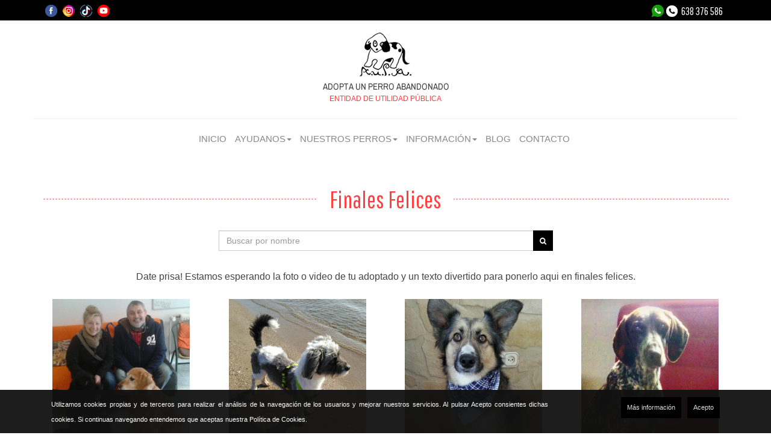

--- FILE ---
content_type: text/html; charset=utf-8
request_url: https://adoptaunperroabandonado.es/finales-felices/47.htm
body_size: 4782
content:
<!DOCTYPE html>
<!--[if IE]><![endif]-->
<!--[if IE 8 ]><html dir="ltr" lang="es" class="ie8"><![endif]-->
<!--[if IE 9 ]><html dir="ltr" lang="es" class="ie9"><![endif]-->
<!--[if (gt IE 9)|!(IE)]><!-->
<html dir="ltr" lang="es">
<!--<![endif]-->
<head>
<meta http-equiv="Content-Type" content="text/html;" charset="UTF-8" />
<meta name="viewport" content="width=device-width, initial-scale=1">
<meta http-equiv="X-UA-Compatible" content="IE=edge">
<base href="https://adoptaunperroabandonado.es/" />
<meta name="ROBOTS" content="INDEX,FOLLOW" />
<title>Finales Felices</title>
<meta name="title" content="Finales Felices" />
<meta name="DC.Title" content=">Finales Felices">
<meta http-equiv="title" content=">Finales Felices">
<meta name="language" content="spanish" />
<meta name="DC.language" content="es" />
<META HTTP-EQUIV="Content-Language" CONTENT="es-ES">

<meta name="locality" content="Spain" />
<meta name="geo.country" content="ES" />
<meta name="geo.region" content="ES-V" />
<meta name="geo.placename" content="Valencia" />


<meta property="og:type" content="article"/>
<meta name="twitter:card" content="summary">


<meta property="og:url" content="https://adoptaunperroabandonado.es/finales-felices/47.htm" />
<meta name="twitter:url" content="https://adoptaunperroabandonado.es/finales-felices/47.htm" />
<link rel="canonical" href="https://adoptaunperroabandonado.es/finales-felices/47.htm" />



<link href="https://adoptaunperroabandonado.es/finales-felices" rel="canonical" />

<link href="/web/view/javascript/bootstrap/css/bootstrap.min.css" rel="stylesheet" media="all" />
<link href="/web/view/javascript/font-awesome/css/font-awesome.min.css" rel="stylesheet" type="text/css" media="all" />
<link href='https://fonts.googleapis.com/css?family=Archivo+Narrow' rel='stylesheet' type='text/css'>
<link href='https://fonts.googleapis.com/css?family=Pathway+Gothic+One' rel='stylesheet' type='text/css'>
<link href="/web/view/theme/aupa/stylesheet/stylesheet.css" rel="stylesheet" media="all" />
<link href="/web/view/javascript/cookiesafe/cookiesafe.css" rel="stylesheet" media="all" />



<script src="/web/view/javascript/jquery/jquery-2.1.1.min.js" type="text/javascript"></script>
<script src="/web/view/javascript/cookiesafe/cookiesafe.js" type="text/javascript"></script>
<script src="/web/view/javascript/bootstrap/js/bootstrap.min.js" type="text/javascript"></script>
<script src="/web/view/javascript/common.js" type="text/javascript"></script>

<script>
  (function(i,s,o,g,r,a,m){i['GoogleAnalyticsObject']=r;i[r]=i[r]||function(){
  (i[r].q=i[r].q||[]).push(arguments)},i[r].l=1*new Date();a=s.createElement(o),
  m=s.getElementsByTagName(o)[0];a.async=1;a.src=g;m.parentNode.insertBefore(a,m)
  })(window,document,'script','https://www.google-analytics.com/analytics.js','ga');

  ga('create', 'UA-78048138-1', 'auto');
  ga('send', 'pageview');

</script>
</head>   
<body class="product-category-2">
<nav id="top">
  <div class="container">
       <div id="top-links" class="nav pull-left hidden-xs">
            <a href="https://www.facebook.com/adoptaunperroabandonado/timeline" target="_blank" ><img src="/web/view/theme/aupa/image/facebook-navbar.png" class="img-inline v-align-text-top"></a>
            <a href="https://www.instagram.com/aupa.adoptaunperroabandonado/" target="_blank"><img src="/web/view/theme/aupa/image/instagram-navbar.png" class="img-inline v-align-text-top"></a>                       
            <a href="https://www.tiktok.com/@protectoraaupa" target="_blank"><img src="/web/view/theme/aupa/image/tiktok-navbar.png" class="img-inline v-align-text-top"></a>
            <a href="https://www.youtube.com/channel/UCCmsC44tIzccOId8k7mvl3A" target="_blank"><img src="/web/view/theme/aupa/image/youtube-navbar.png" class="img-inline v-align-text-top"></a>                                    
       </div>
    <!--  MENU MOBILE  -->
    <div id="top-links" class="nav pull-left visible-xs ">
                <a type="button" class="button-menu"><i class="fa fa-bars"></i><span class="">&nbsp;&nbsp;MENU</span></a> 
    </div>
    <div id="top-links" class="nav pull-right">
      <ul class="list-inline">
        <li class="hidden-xs"><a href="https://adoptaunperroabandonado.es/contacto">&nbsp;<img src="/web/view/theme/aupa/image/whatsapp-footer.png" class="img-inline v-align-text-top" >&nbsp;<img src="/web/view/theme/aupa/image/phone-navbar.png" class="img-inline v-align-text-top" ></a> &nbsp;638 376 586</li>
        <li class="visible-xs">
            <a href="https://www.facebook.com/adoptaunperroabandonado/timeline" target="_blank" ><img src="/web/view/theme/aupa/image/facebook-navbar.png" class="img-inline v-align-text-top"></a>
            <a href="https://www.instagram.com/aupa.adoptaunperroabandonado/" target="_blank"><img src="/web/view/theme/aupa/image/instagram-navbar.png" class="img-inline v-align-text-top"></a>
            <a href="https://www.tiktok.com/@protectoraaupa" target="_blank"><img src="/web/view/theme/aupa/image/tiktok-navbar.png" class="img-inline v-align-text-top"></a>
            <a href="https://www.youtube.com/channel/UCCmsC44tIzccOId8k7mvl3A" target="_blank"><img src="/web/view/theme/aupa/image/youtube-navbar.png" class="img-inline v-align-text-top"></a>  
            <a href="https://adoptaunperroabandonado.es/contacto">CONTACTO</a></li>
      </ul>
    </div>
    <!--  FIN MENU MOBILE-->
  </div>
</nav>
<header>
  <div class="semi-black hidden-xs">  
    <div class="container">
        <div class="row">
        <div class="">
            <div id="logo">
                        <a href="https://adoptaunperroabandonado.es/"><img src="https://adoptaunperroabandonado.es/image/catalog/logo.png" title="AUPA - Adopta un perro abandonado" alt="AUPA - Adopta un perro abandonado" class="img-responsive img-inline" /></a>
            <br><span class="text-red">ENTIDAD DE UTILIDAD PÚBLICA</span>
                        </div>
        </div>
      <hr>
          <div class="hidden-xs" id="menu-content">
            <ul class="list-inline">
            <li><a href="https://adoptaunperroabandonado.es/">INICIO</a></li>    
                                        
                                <li class="dropdown"><a href="https://adoptaunperroabandonado.es/ayudanos" title="AYUDANOS" class="dropdown-toggle" data-toggle="dropdown">AYUDANOS<span class="caret"></span></a>
                    <ul class="dropdown-menu dropdown-menu-left">
                                          <li class="text-left"><a href="https://adoptaunperroabandonado.es/importante">IMPORTANTE</a></li>
                                          <li class="text-left"><a href="https://adoptaunperroabandonado.es/quienes-somos">Quiénes somos</a></li>
                                          <li class="text-left"><a href="https://adoptaunperroabandonado.es/entidad-de-utilidad-publica">Entidad de Utilidad Pública</a></li>
                                          <li class="text-left"><a href="https://adoptaunperroabandonado.es/ayudas-y-o-subvenciones">Ayudas y/o subvenciones</a></li>
                                          <li class="text-left"><a href="https://adoptaunperroabandonado.es/que-hacemos">Qué hacemos</a></li>
                                          <li class="text-left"><a href="https://adoptaunperroabandonado.es/apadrina-un-perro">Apadrina un perro</a></li>
                                          <li class="text-left"><a href="https://adoptaunperroabandonado.es/como-puedes-ayudarnos">Como puedes ayudar</a></li>
                                          <li class="text-left"><a href="https://adoptaunperroabandonado.es/hazte-voluntario">Hazte voluntario</a></li>
                        
                    </ul>
                </li>
                              
                                                            <li class="dropdown"><a class="a-menu" href="" title="NUESTROS PERROS" class="dropdown-toggle" data-toggle="dropdown">NUESTROS PERROS<span class="caret"></span></a>
                        <ul class="dropdown-menu dropdown-menu-left">
                                                  <li class="text-left"><a href="https://adoptaunperroabandonado.es/perros-en-adopcion">En adopción</a></li>
                                                  <li class="text-left"><a href="https://adoptaunperroabandonado.es/finales-felices">Finales felices</a></li>
                                                  <li class="text-left"><a href="https://adoptaunperroabandonado.es/en-el-cielo">En el cielo</a></li>
                            
                        </ul>
                    </li>        
                                 
              
                                        
                                <li class="dropdown"><a href="https://adoptaunperroabandonado.es/informacion" title="INFORMACIÓN" class="dropdown-toggle" data-toggle="dropdown">INFORMACIÓN<span class="caret"></span></a>
                    <ul class="dropdown-menu dropdown-menu-left">
                                          <li class="text-left"><a href="https://adoptaunperroabandonado.es/Protocolo-de-adopción">Protocolo de adopción</a></li>
                                          <li class="text-left"><a href="https://adoptaunperroabandonado.es/porque-pagar-por-una-adopcion">Porque pagar por una adopción</a></li>
                                          <li class="text-left"><a href="https://adoptaunperroabandonado.es/porque-esterilizar-a-los-perros">Porqué esterilizar</a></li>
                                          <li class="text-left"><a href="https://adoptaunperroabandonado.es/que-es-la-leishmaniosis">Qué es la Leishmaniosis</a></li>
                                          <li class="text-left"><a href="https://adoptaunperroabandonado.es/que-es-la-licencia-ppp">Que es la licencia PPP</a></li>
                                          <li class="text-left"><a href="https://adoptaunperroabandonado.es/que-hago-si-pierdo-a-mi-perro">He perdido a mi perro</a></li>
                                          <li class="text-left"><a href="https://adoptaunperroabandonado.es/que-hago-si-encuentro-un-perro-perdido">He encontrado un perro</a></li>
                        
                    </ul>
                </li>
                              
                  
            <li><a href="https://adoptaunperroabandonado.es/blog">BLOG</a></li>  
            <li><a href="https://adoptaunperroabandonado.es/contacto">CONTACTO</a></li>
            </ul>
        </div>
        </div>
    </div>
  </div>
  <div class="semi-black visible-xs">
                        <a href="https://adoptaunperroabandonado.es/"><img src="https://adoptaunperroabandonado.es/image/catalog/logo.png" title="AUPA - Adopta un perro abandonado" alt="AUPA - Adopta un perro abandonado" class="margin-cero margin-top17 img-responsive" /></a>
            <span class="text-red" >ENTIDAD DE UTILIDAD PÚBLICA</span>
            
                  
  </div>
</header>
<div id="bg-menu" class="bg-colum-left-menu"></div>
  <nav id="column-left-menu" >
        <div class="text-right margin-top10"><a type="button" class="button-menu"><i class="fa fa-times-circle"></i>&nbsp;Cerrar</a></div>
      <ul id="menu" class="nav">
        <li><a href="https://adoptaunperroabandonado.es/">INICIO</a></li>    
                                 
                        <li class="dropdown"><a href="https://adoptaunperroabandonado.es/ayudanos" title="AYUDANOS" class="dropdown-toggle" data-toggle="dropdown">AYUDANOS<span class="caret"></span></a>
                <ul class="">
                                  <li><a href="https://adoptaunperroabandonado.es/importante">IMPORTANTE</a></li>
                                  <li><a href="https://adoptaunperroabandonado.es/quienes-somos">Quiénes somos</a></li>
                                  <li><a href="https://adoptaunperroabandonado.es/entidad-de-utilidad-publica">Entidad de Utilidad Pública</a></li>
                                  <li><a href="https://adoptaunperroabandonado.es/ayudas-y-o-subvenciones">Ayudas y/o subvenciones</a></li>
                                  <li><a href="https://adoptaunperroabandonado.es/que-hacemos">Qué hacemos</a></li>
                                  <li><a href="https://adoptaunperroabandonado.es/apadrina-un-perro">Apadrina un perro</a></li>
                                  <li><a href="https://adoptaunperroabandonado.es/como-puedes-ayudarnos">Como puedes ayudar</a></li>
                                  <li><a href="https://adoptaunperroabandonado.es/hazte-voluntario">Hazte voluntario</a></li>
                    
                </ul>
            </li>
                                                                                <li class=""><a class="parent" title="NUESTROS PERROS">NUESTROS PERROS<span class="caret"></span>
                        <ul class="">
                                                  <li class="text-left"><a href="https://adoptaunperroabandonado.es/perros-en-adopcion">En adopción</a></li>
                                                  <li class="text-left"><a href="https://adoptaunperroabandonado.es/finales-felices">Finales felices</a></li>
                                                  <li class="text-left"><a href="https://adoptaunperroabandonado.es/en-el-cielo">En el cielo</a></li>
                            
                        </ul>
                    </li>        
                                 
                                             
                        <li class="dropdown"><a href="https://adoptaunperroabandonado.es/informacion" title="INFORMACIÓN" class="dropdown-toggle" data-toggle="dropdown">INFORMACIÓN<span class="caret"></span></a>
                <ul class="">
                                  <li><a href="https://adoptaunperroabandonado.es/Protocolo-de-adopción">Protocolo de adopción</a></li>
                                  <li><a href="https://adoptaunperroabandonado.es/porque-pagar-por-una-adopcion">Porque pagar por una adopción</a></li>
                                  <li><a href="https://adoptaunperroabandonado.es/porque-esterilizar-a-los-perros">Porqué esterilizar</a></li>
                                  <li><a href="https://adoptaunperroabandonado.es/que-es-la-leishmaniosis">Qué es la Leishmaniosis</a></li>
                                  <li><a href="https://adoptaunperroabandonado.es/que-es-la-licencia-ppp">Que es la licencia PPP</a></li>
                                  <li><a href="https://adoptaunperroabandonado.es/que-hago-si-pierdo-a-mi-perro">He perdido a mi perro</a></li>
                                  <li><a href="https://adoptaunperroabandonado.es/que-hago-si-encuentro-un-perro-perdido">He encontrado un perro</a></li>
                    
                </ul>
            </li>
                                     
        <li><a href="https://adoptaunperroabandonado.es/blog">BLOG</a></li>
        <li><a href="https://adoptaunperroabandonado.es/contacto">CONTACTO</a></li>          
          </ul>
    </div>
 </nav> 
<div class="container">
  <ul class="breadcrumb">

  </ul>
  <div class="row">                <div id="content" class="col-sm-12">      <div class="puntos-rojos text-center margin-bottom30 hidden-xs"><h1 class="dog"> Finales Felices</h1></div>
      <div class="visible-xs text-center margin-bottom30"><h2 class="dog-xs"> Finales Felices</h2></div>
                        
      <div class="row">
        <div class="">
          <div>
            <input class="hidden" id="grid-view" class="btn btn-default" data-toggle="tooltip" title="Cuadricula">
          </div>
        </div>

      </div>
      <div class="row">
        <div class="col-xs-offset-1 col-xs-10 col-sm-offset-2 col-sm-8 col-md-offset-3 col-md-6 margin-bottom30">
            <div class="input-group">
              <input type="text" name="search" value="" placeholder="Buscar por nombre" class="form-control" />
              <span class="input-group-btn">
                <button id="search-dog" type="button" class="btn btn-primary"><i class="fa fa-search"></i></button>
              </span>
            </div>
        </div>
      </div>  
          
      <div class="text-center">Date prisa! Estamos esperando la foto o video de tu adoptado y un texto divertido para ponerlo aqui en finales felices.</div>
            <br />
      <div class="row">
                <div class="product-layout product-list col-xs-12">
          <div class="product-thumb text-center margin-bottom30">
            <div class="image"><a href="https://adoptaunperroabandonado.es/nelson"><img src="https://adoptaunperroabandonado.es/image/cache/dogs/nelson-294-228x228.jpg" alt="Nelson" title="Nelson" class="img-responsive img-inline" /></a></div>


                                <div class="">
                <h2 class="text-center"><a href="https://adoptaunperroabandonado.es/nelson">Nelson</a></h2>    
                <P><b>ADOPTAD@</b><br>January 2016</P>    
                </div>
                                
          </div>
        </div>
                <div class="product-layout product-list col-xs-12">
          <div class="product-thumb text-center margin-bottom30">
            <div class="image"><a href="https://adoptaunperroabandonado.es/kim"><img src="https://adoptaunperroabandonado.es/image/cache/dogs/kim-283-228x228.jpg" alt="Kim" title="Kim" class="img-responsive img-inline" /></a></div>


                                <div class="">
                <h2 class="text-center"><a href="https://adoptaunperroabandonado.es/kim">Kim</a></h2>    
                <P><b>ADOPTAD@</b><br>January 2016</P>    
                </div>
                                
          </div>
        </div>
                <div class="product-layout product-list col-xs-12">
          <div class="product-thumb text-center margin-bottom30">
            <div class="image"><a href="https://adoptaunperroabandonado.es/bianca"><img src="https://adoptaunperroabandonado.es/image/cache/dogs/bianca-174-228x228.jpg" alt="Bianca" title="Bianca" class="img-responsive img-inline" /></a></div>


                                <div class="">
                <h2 class="text-center"><a href="https://adoptaunperroabandonado.es/bianca">Bianca</a></h2>    
                <P><b>ADOPTAD@</b><br>January 2016</P>    
                </div>
                                
          </div>
        </div>
                <div class="product-layout product-list col-xs-12">
          <div class="product-thumb text-center margin-bottom30">
            <div class="image"><a href="https://adoptaunperroabandonado.es/miss-1"><img src="https://adoptaunperroabandonado.es/image/cache/dogs/miss-254-228x228.jpg" alt="Miss" title="Miss" class="img-responsive img-inline" /></a></div>


                                <div class="">
                <h2 class="text-center"><a href="https://adoptaunperroabandonado.es/miss-1">Miss</a></h2>    
                <P><b>ADOPTAD@</b><br>January 2016</P>    
                </div>
                                
          </div>
        </div>
                <div class="product-layout product-list col-xs-12">
          <div class="product-thumb text-center margin-bottom30">
            <div class="image"><a href="https://adoptaunperroabandonado.es/leo"><img src="https://adoptaunperroabandonado.es/image/cache/dogs/leo-233-228x228.jpg" alt="Leo" title="Leo" class="img-responsive img-inline" /></a></div>


                                <div class="">
                <h2 class="text-center"><a href="https://adoptaunperroabandonado.es/leo">Leo</a></h2>    
                <P><b>ADOPTAD@</b><br>December 2015</P>    
                </div>
                                
          </div>
        </div>
                <div class="product-layout product-list col-xs-12">
          <div class="product-thumb text-center margin-bottom30">
            <div class="image"><a href="https://adoptaunperroabandonado.es/rafa"><img src="https://adoptaunperroabandonado.es/image/cache/dogs/rafa-303-228x228.jpg" alt="Rafa" title="Rafa" class="img-responsive img-inline" /></a></div>


                                <div class="">
                <h2 class="text-center"><a href="https://adoptaunperroabandonado.es/rafa">Rafa</a></h2>    
                <P><b>ADOPTAD@</b><br>December 2015</P>    
                </div>
                                
          </div>
        </div>
                <div class="product-layout product-list col-xs-12">
          <div class="product-thumb text-center margin-bottom30">
            <div class="image"><a href="https://adoptaunperroabandonado.es/elisa"><img src="https://adoptaunperroabandonado.es/image/cache/dogs/elisa-285-228x228.jpg" alt="Elisa" title="Elisa" class="img-responsive img-inline" /></a></div>


                                <div class="">
                <h2 class="text-center"><a href="https://adoptaunperroabandonado.es/elisa">Elisa</a></h2>    
                <P><b>ADOPTAD@</b><br>December 2015</P>    
                </div>
                                
          </div>
        </div>
                <div class="product-layout product-list col-xs-12">
          <div class="product-thumb text-center margin-bottom30">
            <div class="image"><a href="https://adoptaunperroabandonado.es/galileo"><img src="https://adoptaunperroabandonado.es/image/cache/dogs/galileo-208-228x228.jpg" alt="Galileo" title="Galileo" class="img-responsive img-inline" /></a></div>


                                <div class="">
                <h2 class="text-center"><a href="https://adoptaunperroabandonado.es/galileo">Galileo</a></h2>    
                <P><b>ADOPTAD@</b><br>December 2015</P>    
                </div>
                                
          </div>
        </div>
                <div class="product-layout product-list col-xs-12">
          <div class="product-thumb text-center margin-bottom30">
            <div class="image"><a href="https://adoptaunperroabandonado.es/haidi"><img src="https://adoptaunperroabandonado.es/image/cache/dogs/haidi-219-228x228.jpg" alt="Haidi" title="Haidi" class="img-responsive img-inline" /></a></div>


                                <div class="">
                <h2 class="text-center"><a href="https://adoptaunperroabandonado.es/haidi">Haidi</a></h2>    
                <P><b>ADOPTAD@</b><br>December 2015</P>    
                </div>
                                
          </div>
        </div>
                <div class="product-layout product-list col-xs-12">
          <div class="product-thumb text-center margin-bottom30">
            <div class="image"><a href="https://adoptaunperroabandonado.es/manolito"><img src="https://adoptaunperroabandonado.es/image/cache/dogs/manolito-246-228x228.jpg" alt="Manolito" title="Manolito" class="img-responsive img-inline" /></a></div>


                                <div class="">
                <h2 class="text-center"><a href="https://adoptaunperroabandonado.es/manolito">Manolito</a></h2>    
                <P><b>ADOPTAD@</b><br>December 2015</P>    
                </div>
                                
          </div>
        </div>
                <div class="product-layout product-list col-xs-12">
          <div class="product-thumb text-center margin-bottom30">
            <div class="image"><a href="https://adoptaunperroabandonado.es/sam"><img src="https://adoptaunperroabandonado.es/image/cache/dogs/sam-310-228x228.jpg" alt="Sam" title="Sam" class="img-responsive img-inline" /></a></div>


                                <div class="">
                <h2 class="text-center"><a href="https://adoptaunperroabandonado.es/sam">Sam</a></h2>    
                <P><b>ADOPTAD@</b><br>December 2015</P>    
                </div>
                                
          </div>
        </div>
                <div class="product-layout product-list col-xs-12">
          <div class="product-thumb text-center margin-bottom30">
            <div class="image"><a href="https://adoptaunperroabandonado.es/timoteo"><img src="https://adoptaunperroabandonado.es/image/cache/dogs/timoteo-327-228x228.jpg" alt="Timoteo" title="Timoteo" class="img-responsive img-inline" /></a></div>


                                <div class="">
                <h2 class="text-center"><a href="https://adoptaunperroabandonado.es/timoteo">Timoteo</a></h2>    
                <P><b>ADOPTAD@</b><br>December 2015</P>    
                </div>
                                
          </div>
        </div>
                <div class="product-layout product-list col-xs-12">
          <div class="product-thumb text-center margin-bottom30">
            <div class="image"><a href="https://adoptaunperroabandonado.es/topazio-y-velazquez"><img src="https://adoptaunperroabandonado.es/image/cache/dogs/topacio-amp-velazquez-330-228x228.jpg" alt="Topacio &amp; Velazquez" title="Topacio &amp; Velazquez" class="img-responsive img-inline" /></a></div>


                                <div class="">
                <h2 class="text-center"><a href="https://adoptaunperroabandonado.es/topazio-y-velazquez">Topacio &amp; Velazquez</a></h2>    
                <P><b>ADOPTAD@</b><br>December 2015</P>    
                </div>
                                
          </div>
        </div>
                <div class="product-layout product-list col-xs-12">
          <div class="product-thumb text-center margin-bottom30">
            <div class="image"><a href="https://adoptaunperroabandonado.es/whisky"><img src="https://adoptaunperroabandonado.es/image/cache/dogs/whisky-332-228x228.jpg" alt="Whisky" title="Whisky" class="img-responsive img-inline" /></a></div>


                                <div class="">
                <h2 class="text-center"><a href="https://adoptaunperroabandonado.es/whisky">Whisky</a></h2>    
                <P><b>ADOPTAD@</b><br>December 2015</P>    
                </div>
                                
          </div>
        </div>
                <div class="product-layout product-list col-xs-12">
          <div class="product-thumb text-center margin-bottom30">
            <div class="image"><a href="https://adoptaunperroabandonado.es/triana"><img src="https://adoptaunperroabandonado.es/image/cache/dogs/triana-331-228x228.jpg" alt="Triana" title="Triana" class="img-responsive img-inline" /></a></div>


                                <div class="">
                <h2 class="text-center"><a href="https://adoptaunperroabandonado.es/triana">Triana</a></h2>    
                <P><b>ADOPTAD@</b><br>November 2015</P>    
                </div>
                                
          </div>
        </div>
                <div class="product-layout product-list col-xs-12">
          <div class="product-thumb text-center margin-bottom30">
            <div class="image"><a href="https://adoptaunperroabandonado.es/congo"><img src="https://adoptaunperroabandonado.es/image/cache/dogs/congo-190-228x228.jpg" alt="Congo" title="Congo" class="img-responsive img-inline" /></a></div>


                                <div class="">
                <h2 class="text-center"><a href="https://adoptaunperroabandonado.es/congo">Congo</a></h2>    
                <P><b>ADOPTAD@</b><br>November 2015</P>    
                </div>
                                
          </div>
        </div>
              </div>
      <div class="row">
        <div class="col-sm-12 text-center margin-bottom10"><ul class="pagination"><li><a href="https://adoptaunperroabandonado.es/finales-felices/1.htm">|&lt;</a></li><li><a href="https://adoptaunperroabandonado.es/finales-felices/46.htm">&lt;</a></li><li><a href="https://adoptaunperroabandonado.es/finales-felices/45.htm">45</a></li><li><a href="https://adoptaunperroabandonado.es/finales-felices/46.htm">46</a></li><li class="active"><span>47</span></li><li><a href="https://adoptaunperroabandonado.es/finales-felices/48.htm">48</a></li><li><a href="https://adoptaunperroabandonado.es/finales-felices/49.htm">49</a></li><li><a href="https://adoptaunperroabandonado.es/finales-felices/48.htm">&gt;</a></li><li><a href="https://adoptaunperroabandonado.es/finales-felices/56.htm">&gt;|</a></li></ul></div>
        <div class="col-sm-12 text-center">Viendo 737 a 752 perros de 884 (56 Pàginas)</div>
      </div>
                  </div>
    </div>
</div>
<script>
    /* Search */
    $('#search-dog').on('click', function() {
        url = 'https://adoptaunperroabandonado.es/finales-felices';

        var value = $('input[name=\'search\']').val();

        if (value) {
            url += '&search=' + encodeURIComponent(value);
        }

        location = url;
    });

    $('input[name=\'search\']').on('keydown', function(e) {
        if (e.keyCode == 13) {
            $('#search-dog').trigger('click');
        }
    });    
</script>
<footer>
  <div class="container">
    <hr>    
    <div class="col-sm-6 text-left-not-xs text-center-xs"><img src="/web/view/theme/aupa/image/logo-footer.png" class="img-inline">
        <br>
        <b>ADOPTA UN PERRO ABANDONADO</b><br>
        <span class="text-red">NORTE DE VALENCIA - ESPAÑA</span>
            <div class="margin-top10 margin-bottom10 ">
                <a href="https://www.facebook.com/adoptaunperroabandonado/timeline" target="_blank" class="padding-side2"><img src="/web/view/theme/aupa/image/facebook-navbar.png" class="img-inline"></a>
                <a href="https://www.instagram.com/aupa.adoptaunperroabandonado/" target="_blank" class="padding-side2"><img src="/web/view/theme/aupa/image/instagram-navbar.png" class="img-inline"></a>            
                <a href="https://www.tiktok.com/@protectoraaupa" target="_blank" class="padding-side2"><img src="/web/view/theme/aupa/image/tiktok-navbar.png" class="img-inline"></a>
                <a href="https://www.youtube.com/channel/UCCmsC44tIzccOId8k7mvl3A" target="_blank" class="padding-side2"><img src="/web/view/theme/aupa/image/youtube-navbar.png" class="img-inline"></a>                        
            </div>
        </div>
    <div class="col-sm-6 text-right-not-xs text-center-xs"><p>Domiciliación de donativos a Aupa, IBAN: ES29 2100 7391 1222 0000 8763</p><img src="/web/view/theme/aupa/image/phone-footer.png" class="img-inline">&nbsp;<img src="/web/view/theme/aupa/image/whatsapp-footer.png" class="img-inline">&nbsp;<h3>638 376 586</h3>
                <br><br><i class="fa fa-clock-o"></i>&nbsp;<b>Horario de visitas</b>&nbsp;&nbsp;(solo con cita previa)<br />
        Todos los días excepto domingos y festivos entre 9h30 y 13h<br />
                <hr>
        <a href="/aviso-legal">AVISO LEGAL</a>&nbsp;.&nbsp;<a href="/politica-de-privacidad">POLÍTICA DE PRIVACIDAD</a>&nbsp;.&nbsp;<a href="/cookies">COOKIES</a><br>
        <span style="padding-bottom:30px;">Copyright&copy;2026 AUPA - Adopta Un Perro Abandonado | <a href="https://iosolutions.es" target="_blank">Diseño Web . IO SOLUTIONS</a></span>
        </div>  
  </div>
</footer>

<div id="cookie-wrap">
  <div class="container">
    <div class="row" id="cookie-consent">
      <div class="col-sm-9 margin-bottom-10">Utilizamos cookies propias y de terceros para realizar el análisis de la navegación de los usuarios y mejorar nuestros servicios. Al pulsar Acepto consientes dichas cookies. Si continuas navegando entendemos que aceptas nuestra Política de Cookies.</div>
      <div class="col-sm-3 text-right"><a href="/cookies"><button id="moreinfo">Más información</button></a><button id="accept">Acepto</button></div>
    </div>
  </div>
</div>

</body></html>

--- FILE ---
content_type: text/css
request_url: https://adoptaunperroabandonado.es/web/view/theme/aupa/stylesheet/stylesheet.css
body_size: 5557
content:
/* FUENTES */

/* Bootstrap text aligment responsive */

.text-left-not-xs, .text-left-not-sm, .text-left-not-md, .text-left-not-lg {
    text-align: left;
}
.text-center-not-xs, .text-center-not-sm, .text-center-not-md, .text-center-not-lg {
    text-align: center;
}
.text-right-not-xs, .text-right-not-sm, .text-right-not-md, .text-right-not-lg {
    text-align: right;
}
.text-justify-not-xs, .text-justify-not-sm, .text-justify-not-md, .text-justify-not-lg {
    text-align: justify;
}

@media (max-width: 767px) {
    .text-left-not-xs, .text-center-not-xs, .text-right-not-xs, .text-justify-not-xs {
        text-align: inherit;
    }
    .text-left-xs {
        text-align: left;
    }
    .text-center-xs {
        text-align: center;
    }
    .text-right-xs {
        text-align: right;
    }
    .text-justify-xs {
        text-align: justify;
    }
}
@media (min-width: 768px) and (max-width: 991px) {
    .text-left-not-sm, .text-center-not-sm, .text-right-not-sm, .text-justify-not-sm {
        text-align: inherit;
    }
    .text-left-sm {
        text-align: left;
    }
    .text-center-sm {
        text-align: center;
    }
    .text-right-sm {
        text-align: right;
    }
    .text-justify-sm {
        text-align: justify;
    }
}
@media (min-width: 992px) and (max-width: 1199px) {
    .text-left-not-md, .text-center-not-md, .text-right-not-md, .text-justify-not-md {
        text-align: inherit;
    }
    .text-left-md {
        text-align: left;
    }
    .text-center-md {
        text-align: center;
    }
    .text-right-md {
        text-align: right;
    }
    .text-justify-md {
        text-align: justify;
    }
}
@media (min-width: 1200px) {
    .text-left-not-lg, .text-center-not-lg, .text-right-not-lg, .text-justify-not-lg {
        text-align: inherit;
    }
    .text-left-lg {
        text-align: left;
    }
    .text-center-lg {
        text-align: center;
    }
    .text-right-lg {
        text-align: right;
    }
    .text-justify-lg {
        text-align: justify;
    }
}

/* IFRAME RESPONSIVE */

.videoWrapper {
	position: relative;
	padding-bottom: 56.25%; /* 16:9 */
	padding-top: 25px;
	height: 0;
}
.videoWrapper iframe {
	position: absolute;
	top: 0;
	left: 0;
	width: 100%;
	height: 100%;
}

/* IO SOLUTIONS */
.width100{
	width:100%;
}

.relative{
	position: relative;
}

header{
	margin-top:20px;
	text-align:center;
	
}

.v-align-text-top{
	vertical-align:text-top;
}

/* menu */

#column-left-menu {
	display:none;
		
	/*background-color: #333;*/
	position:absolute;
	height:auto;
	top: 0;
	left:0;
	z-index: 9999;
	transition: all 0.3s;
}
#column-left-menu ul li{
	border-bottom: 1px solid #EEE;
	background-color: #fff;

	
}
#column-left-menu ul li a{
	color:#666;
	background: #FFF;
}

#column-left-menu ul li ul li{
		min-height: 40px;
		padding-top: 8px;
}

#column-left-menu ul li a:hover{
	color:#DC352F;
	background: #FFF;
}

#column-left-menu.active {
	width: 220px;
	opacity: 1;
}

.bg-colum-left-menu{
	background-color: #fff;
	/*border-right: 1px solid #999;*/
	-webkit-box-shadow: 2px 2px 5px #ccc;
	-moz-box-shadow: 2px 2px 5px #ccc;
	position: fixed; 
	width: 235px; 
	height: 100%;
	top:0;
	left:0;   
	/*filter:  alpha(opacity=60);
	opacity: .60;
   	-moz-opacity: .60;*/
	display:none;
	z-index: 999;
}

/* fin menu */
.text-red{
	color:#ff4040;
	font-size:12px;
}
.puntos-rojos{
	margin: 20px 0;
	background: url('/web/view/theme/aupa/image/bg-points.png') center center repeat-x;
}

.hr-puntos-rojos{
	background: url('/web/view/theme/aupa/image/bg-points.png') center center repeat-x;
	height:2px;
}

.width200{
	width:200px;
	margin:0 auto;
}


.btn-primary.disabled, .btn-primary[disabled], fieldset[disabled] .btn-primary, .btn-primary.disabled:hover, .btn-primary[disabled]:hover, fieldset[disabled] .btn-primary:hover, .btn-primary.disabled:focus, .btn-primary[disabled]:focus, fieldset[disabled] .btn-primary:focus, .btn-primary.disabled:active, .btn-primary[disabled]:active, fieldset[disabled] .btn-primary:active, .btn-primary.disabled.active, .btn-primary[disabled].active, fieldset[disabled] .btn-primary.active {
    background-color: #85b200;
    border-color: #85b200;	
}

.btn-primary .fa-2 {
	font-size: 1.2em;
}

/*   Colores capas  */

.gris-frio{
	background-color:#eee;
	padding:60px 0;
}
.gris-medio{
	background-color:#ddd; 
	padding:40px 0;	
}
.gris-calido{
	background-color:#F0EDE5;
	padding:40px 0;
}
.marron-gris{
	background-color:#BDB090 ;
	padding:40px 0;
}
.marron{
	background-color:#DDC891 ;
	padding:40px 0;
}
.huevo{
	background-color:#FFDB6C ;
	padding:40px 0;
}
.crema{
	background-color:#FCEF98; 
	padding:40px 0;	
}
.ocre{
	background-color:#F0DA5B;
	padding:40px 0;
}
/*   fin colores capas   */

.product-layout{
	min-height:445px;
}

.caption {
	width:228px;
	margin:0 auto;		
}

.panel {
  margin-bottom: 20px;
  background-color: #F0EDE5;
  border: transparent;
  border-radius: 0;
  -webkit-box-shadow: 0 1px 1px rgba(0,0,0,.05);
  box-shadow: 0 1px 1px rgba(0,0,0,.05);
}
.panel-body {
  padding: 25px;
}
.box{
	background-color: #fff;
	margin-bottom : 15px;
}

.box-header{
	margin-bottom: 15px;
} 

.post-excerpt{
	padding-bottom: 30px;
	text-align: justify;	
}
.post-top0-excerpt{
	padding-bottom: 30px;
	text-align: center;	
}

.post-header-img{
	width:100%;
	margin-bottom:20px;
	margin-top:20px;
}

.pagination li a {
	color:#ff4040;
	padding: 10px 20px;
}

.pagination li span {
	padding: 10px 20px;
}

.pagination li a:hover {
	color:#ff4040;
}

.pagination .active span {
 	background-color:#ff4040;
 	border-color: #ff4040;
 }
 
.pagination .active span:hover {
  	background-color:#ff4040;
 	border-color: #ff4040;	
 }
 
.menu-post-header{
	margin-top:20px;
 	padding: 11px; 
 	color:#fff; 
 	background-color: #000;
	text-align:center;
	font-family: 'Pathway Gothic One', sans-serif;
	font-size:20px;
 }

.left{
	float:left;
}

.right{
	float:right;
}

.right-10{
	margin-right: -10px;
}

b.adopted {
	color:#85b200;
}

.margin-cero{
	margin:0 auto;
	}
	
.margin-bottom10{
	margin-bottom:10px;
	}
	
.margin-bottom20{
	margin-bottom:20px;
	}
	
.margin-bottom30{
	margin-bottom:30px;
	}
	
.margin-bottom55{
	margin-bottom:55px;
	}
	
.margin-top5{
	margin-top:5px;
	}

.margin-top10{
	margin-top:10px;
	}	
	
.margin-top20{
	margin-top:20px;
	}
	
.margin-top45{
	margin-top:45px;
	}
	
.margin-top55{
	margin-top:55px;
	}

.margin-top75{
	margin-top:75px;
	}
	
.margin-top110{
	margin-top:110px;
	}
		
.padding-side{
	padding-left:25px;
	padding-right:25px;	
}
.padding-side5{
	padding-left:5px;
	padding-right:5px;	
}
.padding-side2{
    padding-left:2px;
    padding-right:2px;  
}
.padding20{
	padding:20px;
}

.modal-content {
	margin-top : 20%;
	border-radius: 0;
}

/* Imagenes adicionales */
.thumbnail{
	border:0;
}

.thumbnails {
	overflow: auto;
	clear: both;
	list-style: none;
	padding: 0;
	margin: 0;
}

.thumbnails > li {
	margin-left: 20px;
}

.thumbnails {
	margin-left: -20px;
}

.thumbnails > img {
	width: 100%;
}

.image-additional a {
	margin-bottom: 20px;
	padding: 5px;
	display: block;
	/*border: 1px solid #ddd;*/
}
/*.image-additional {
	max-width: 78px;
}*/
.thumbnails .image-additional {
	float: left;
	margin-left: 20px;
}
	
.linea{
	border: 1px solid #666;
	margin-top:15px;
	margin-bottom:15px;
}	

.dropdown-menu-right {
	margin:0 auto;
	/*left: auto;
	right: 0;*/
}
.dropdown-menu {
border: 0px solid #ccc;
border: 0px solid rgba(0,0,0,1);
border-radius: 0px;
-webkit-box-shadow: 0 6px 12px rgba(0,0,0,.175);
box-shadow: 0 6px 12px rgba(0,0,0,.175);
padding: 10px 0;
}

.dropdown-menu li a {
	padding: 5px 20px;
}

.navbar-collapse{
	max-height: 440px;
}

.img-inline {
display: inline;
}
	
/* END */

body {
	/*font-family: 'Archivo Narrow', sans-serif;
	font-family: 'Arial Narrow', 'Helvetica Narrow', sans-serif;*/
	font-family: Arial, Helvetica, sans-serif;
	font-weight: 400;
	color: #444;
	font-size: 16px;
	line-height: 25px;
	font-stretch:extra-condensed;
}

h1, h2, h3, h4, h5, h6 {
	color: #000;
	font-family: 'Pathway Gothic One', sans-serif;
	text-align:left;
}

ul {
	list-style: none;
}
/* default font size */

.fa {
	font-size: 12px;
}
.fa-title {
	font-size: 20px;
}
.fa-icon {
	font-size: 35px;
}
/* Override the bootstrap defaults */
h1 {
	font-size: 30px;
	color:#000;
	text-align:center;
}

h1.dog{
	font-size: 40px;
	margin-bottom:20px;
	vertical-align:bottom;
	display:inline;
	background:#fff;
	color:#ff4040;
	padding: 0 20px;
}

h1.page{
	font-size: 40px;
	margin-bottom:20px;
	vertical-align:bottom;
	display:inline;
	background:#fff;
	color:#ff4040;
	padding: 0 20px;

}

h1 small{
	color:#000;
}

h1.home {
	font-size: 30px;
	text-align:center;
}

h2 {
	font-size: 26px;
	margin-top:20px;
}

h2.dog {
	text-align:center;
	font-size:25px;
	margin:20px 0;
}

h2.page {
	color:#ff4040;
	padding: 0 20px;
	text-align:center;	
}


h2.dog-xs{
	font-size: 40px;
	margin-bottom:20px;
	vertical-align:bottom;
	display:inline;
	background:#fff;
	color:#ff4040;
	padding: 0 20px;
}

h2.puntos-rojos {
	font-size: 26px;
	display:inline;
	background:#fff;
	color:#ff4040;
	padding: 0 20px;
	
}

h2.post-top0 {
	font-size: 30px;
	text-align:center;
	margin: 30px 0;
}
h3 {
	font-size: 21px;
	color:#3A3A3A;
	margin-top:0;
	font-weight:600;
}

h3.home {
	font-size: 30px;
	text-align:center;
} 

h4 {
	font-size: 15px;
}

h5 {
	font-size: 12px;
}

h6 {
	font-size: 10.2px;
}

a {
	color: #000;
	cursor: pointer;
}
a:hover, a:focus {
	text-decoration: none;
	color: #FF4040;
}

a.condiciones{
	color: #666;
	font-family: 'Pathway Gothic One', sans-serif;
	font-size:18px;
	
}

a.condiciones:hover{
	color: #FF4040;
	text-decoration: none;
	
}

p{
	/*margin-bottom: 30px;*/
	
}

legend {
	font-size: 18px;
	padding: 7px 0px
}
label {
	font-size: 14px;
	font-weight: normal;
}
.ul-home {
	list-style:none;
	padding-left:0;
	}

select.form-control, textarea.form-control, input[type="text"].form-control, input[type="password"].form-control, input[type="datetime"].form-control, input[type="datetime-local"].form-control, input[type="date"].form-control, input[type="month"].form-control, input[type="time"].form-control, input[type="week"].form-control, input[type="number"].form-control, input[type="email"].form-control, input[type="url"].form-control, input[type="search"].form-control, input[type="tel"].form-control, input[type="color"].form-control {
	font-size: 14px;
}
.input-group input, .input-group select, .input-group .dropdown-menu, .input-group .popover {
	font-size: 14px;
}
.input-group .input-group-addon {
	font-size: 14px;
	height: 30px;
}
/* Fix some bootstrap issues */
span.hidden-xs, span.hidden-sm, span.hidden-md, span.hidden-lg {
	display: inline;
}

.nav-tabs {
	margin-bottom: 15px;
}
div.required .control-label:before {
	content: '* ';
	color: #F00;
	font-weight: bold;
}

/* Gradent to all drop down menus */
.dropdown-menu li > a:hover {
	text-decoration: none;
	color: #ffffff;
	background-color: transparent;
}

/* Desplegable menú móvil*/
.dropdown-menu>li>a{
	color:#888;
}

/* top */
#top {
	background: #000; 
	height: 34px;
}
#top .container {
	padding:4px 20px 20px 20px;
}
#top #currency .currency-select {
	text-align: left;
}
#top #currency .currency-select:hover {
	text-shadow: none;
	color: #ffffff;
	background-color: #229ac8;
	background-image: linear-gradient(to bottom, #23a1d1, #1f90bb);
	background-repeat: repeat-x;
}
#top .btn-link, #top-links li, #top-links a {
	color: #fff;
	text-decoration: none;
	font-family: 'Pathway Gothic One', sans-serif;
	font-size: 18px;
}
#top-links .dropdown-menu a {
	text-shadow: none;
}
#top-links .dropdown-menu a:hover {
	color: #FFF;
}
#top .btn-link strong {
	font-size: 14px;
        line-height: 14px;
}
#top-links {
	padding-top: 2px;
}

#top-links a .fa {
	font-size:17px;
}

#top-links a + a {
	margin-left: 5px;
}
/* logo */
#logo {
	margin: 0 0 10px 0;
}
/* search */

#search-dog {
	font-size:14px;
}

.form-control {
	border-radius : 0;
}

#search {
	margin-bottom: 10px;
}
#search .input-lg {
	height: 40px;
	line-height: 20px;
	padding: 0 10px;
}
#search .btn-lg {
	font-size: 15px;
	line-height: 18px;
	padding: 10px 35px;
	text-shadow: 0 1px 0 #FFF;
}
/* cart */
#cart {
	margin-bottom: 10px;
}
#cart > .btn {
	font-size: 12px;
	line-height: 18px;
	color: #FFF;
}
#cart.open > .btn {
	background-image: none;
	background-color: #FFFFFF;
	border: 1px solid #E6E6E6;
	color: #666;
	box-shadow: none;
	text-shadow: none;
}
#cart.open > .btn:hover {
	color: #444;
}
#cart .dropdown-menu {
	background: #eee;
	z-index: 1001;
}
#cart .dropdown-menu {
	min-width: 100%;
}
	@media (max-width: 478px) {
		#cart .dropdown-menu {
			width: 100%;
		}
	}
#cart .dropdown-menu table {
	margin-bottom: 10px;
}
#cart .dropdown-menu li > div {
	min-width: 427px;
	padding: 0 10px;
}
	@media (max-width: 478px) {
		#cart .dropdown-menu li > div {
			min-width: 100%;
		}
	}
#cart .dropdown-menu li p {
	margin: 20px 0;
}
/* menu */
#menu-content{
	font-size:15px;
}

#menu-content a{
	color:#888;
}

#menu-content a:hover, #menu-content a:focus{
	color:#FF4040;
}

#menu {
	background-color: #333;
	background-image: linear-gradient(to bottom, #000, #333);
	background-repeat: repeat-x;
	/*border-color: #EE8332 #EE8332 #E3342C;*/
	min-height: 40px;
}
#menu .nav > li > a {
	color: #fff;
	text-shadow: 0 -1px 0 rgba(0, 0, 0, 0.25);
	padding: 10px 15px 10px 15px;
	min-height: 15px;
	background-color: transparent;
}
#menu .nav > li > a:hover, #menu .nav > li.open > a {
	background-color: rgba(0, 0, 0, 0.1);
}
#menu .dropdown-menu {
	padding-bottom: 0;
	
}
#menu .dropdown-inner {
	display: table;
}
#menu .dropdown-inner ul {
	display: table-cell;
}
#menu .dropdown-inner a {
	min-width: 160px;
	display: block;
	padding: 3px 20px;
	clear: both;
	line-height: 20px;
	color: #333333;
	font-size: 12px;
}
#menu .dropdown-inner li a:hover {
	color: #FFFFFF;
}
#menu .see-all {
	display: block;
	margin-top: 0.5em;
	border-top: 1px solid #DDD;
	padding: 3px 20px;
	-webkit-border-radius: 0 0 4px 4px;
	-moz-border-radius: 0 0 4px 4px;
	border-radius: 0 0 3px 3px;
	font-size: 12px;
}
#menu .see-all:hover, #menu .see-all:focus {
	text-decoration: none;
	color: #ffffff;
	background-color: #229ac8;
	background-image: linear-gradient(to bottom, #23a1d1, #1f90bb);
	background-repeat: repeat-x;
}
#menu #category {
	float: left;
	padding-left: 15px;
	font-size:14px;
	/*font-weight: 600;*/
	line-height: 40px;
	color: #fff;
	/*text-shadow: 0 1px 0 rgba(0, 0, 0, 0.2);*/
}
#menu .btn-navbar {
	font-size: 15px;
	font-stretch: expanded;
	color: #FFF;
	padding: 2px 18px;
	float: right;
	/*background-color: #229ac8;*/
	/*background-image: linear-gradient(to bottom, #23a1d1, #1f90bb);*/
	background-repeat: repeat-x;
	/*border-color: #1f90bb #1f90bb #145e7a;*/
}
#menu .btn-navbar:hover, #menu .btn-navbar:focus, #menu .btn-navbar:active, #menu .btn-navbar.disabled, #menu .btn-navbar[disabled] {
	color: #ffffff;
	/*background-color: #229ac8;*/
}
@media (min-width: 768px) {
	#menu .dropdown:hover .dropdown-menu {
		display: block;
	}
}
@media (max-width: 767px) {
	#menu {
		/*border-radius: 4px;*/
		margin-bottom: 0;
	}
	#menu div.dropdown-inner > ul.list-unstyled {
		display: block;
	}
	#menu div.dropdown-menu {
		margin-left: 0 !important;
		padding-bottom: 10px;
		background-color: rgba(0, 0, 0, 0.1);
	}
	#menu .dropdown-inner {
		display: block;
	}
	#menu .dropdown-inner a {
		width: 100%;
		color: #fff;
	}
	#menu .dropdown-menu a:hover,
	#menu .dropdown-menu ul li a:hover {
		background: rgba(0, 0, 0, 0.1);
	}
	#menu .see-all {
		margin-top: 0;
		border: none;
		border-radius: 0;
		color: #fff;
	}
}

/* content */
#content {
	min-height: 600px;
}
/* footer */
footer {
	min-height: 350px;
	font-size:13px;
	margin-top: 30px;
	padding-top: 75px;
	color: #000;
	text-align:center;
}

.redes{
	width:34px;
	height:34px;
	display: inline-block;
    margin: 10px 10px 15px 0;
}
a#facebook  {
	background: url(/image/catalog/facebook.png) no-repeat;	
}
a#facebook:hover {
	background: url(/image/catalog/facebook-hover.png)no-repeat;
}
a#twitter  {
	background: url(/image/catalog/twitter.png) no-repeat;	
}
a#twitter:hover {
	background: url(/image/catalog/twitter-hover.png)no-repeat;
}
a#google {
	background: url(/image/catalog/google.png) no-repeat;	
}
a#google:hover {
	background: url(/image/catalog/google-hover.png)no-repeat;
}
a#envalencia  {
	background: url(/image/catalog/envalencia.png) no-repeat;	
}
a#envalencia:hover {
	background: url(/image/catalog/envalencia-hover.png)no-repeat;
}

footer h3 {
	font-size: 22px;
	display:inline;
	vertical-align:bottom;
}
footer h4 {
	font-family: 'Archivo Narrow', sans-serif;
	font-size: 14px;
	font-weight:normal;
	margin-top: 10px;
    margin-bottom: 5px;
}
footer h5 {
	font-size: 13px;
	font-weight: bold;
	color: #fff;
}
footer p {
	font-size: 16px;
	color: #000;
}
/* alert */
.alert {
	padding: 8px 14px 8px 14px;
}
/* breadcrumb */
.breadcrumb {
	margin: 0 0 20px 0;
	padding: 8px 0;
	border: 0;
	background-color: #fff;
}
.breadcrumb i {
	font-size: 15px;
}
.breadcrumb > li {
	text-shadow: 0 1px 0 #FFF;
	padding: 0 20px;
	position: relative;
	white-space: nowrap;
}
.breadcrumb > li + li:before {
	content: '';
	padding: 0;
}
.breadcrumb > li:after {
	content: '';
	display: block;
	position: absolute;
	top: -3px;
	right: -5px;
	width: 26px;
	height: 26px;
	border-right: 1px solid #DDD;
	border-bottom: 1px solid #DDD;
	-webkit-transform: rotate(-45deg);
	-moz-transform: rotate(-45deg);
	-o-transform: rotate(-45deg);
	transform: rotate(-45deg);
}
.pagination {
	margin: 0;
}
/* buttons */
.buttons {
	margin: 1em 0;
}
 .btn-back{
	font-size:12px;
	margin-right:25px;
	
}
.btn-back:hover{
	background-color:#668624;  
	color:#fff;
	border:0;
}
.btn {
	font-family: 'Pathway Gothic One', sans-serif;
	padding: 6px 10px 6px 10px;
	font-size: 18px;
	border: 1px solid #000;
	border-radius: 0px;
	/*box-shadow: inset 0 1px 0 rgba(255,255,255,.2), 0 1px 2px rgba(0,0,0,.05);*/
}
.btn:hover, .btn:focus, .btn:active{
	background-color:#FF2626;
	border: 1px solid #FF2626;
}

#btn-adopt, #btn-mentored {
	font-size: 21px;
}

.btn-xs {
	font-size: 9px;
}
.btn-sm {
	font-size: 10.2px;
}
.btn-lg {
	padding: 10px 16px;
	font-size: 15px;
}
.btn-group > .btn, .btn-group > .dropdown-menu, .btn-group > .popover {
	font-size: 12px;
}
.btn-group > .btn-xs {
	font-size: 9px;
}
.btn-group > .btn-sm {
	font-size: 10.2px;
}
.btn-group > .btn-lg {
	font-size: 15px;
}
.btn-default {
	color: #777;
	text-shadow: 0 1px 0 rgba(255, 255, 255, 0.5);
	background-color: #e7e7e7;
	background-image: linear-gradient(to bottom, #eeeeee, #dddddd);
	background-repeat: repeat-x;
	border-color: #dddddd #dddddd #b3b3b3 #b7b7b7;
}
.btn-primary {
	color: #fff;
	text-shadow: 0 -1px 0 rgba(0, 0, 0, 0.25);
	background-color: #000;
	background-image: linear-gradient(to bottom, #343837, #222524;
	background-repeat: repeat-x;
}

.btn-warning {
	color: #ffffff;
	text-shadow: 0 -1px 0 rgba(0, 0, 0, 0.25);
	background-color: #faa732;
	background-image: linear-gradient(to bottom, #fbb450, #f89406);
	background-repeat: repeat-x;
	border-color: #f89406 #f89406 #ad6704;
}
.btn-warning:hover, .btn-warning:active, .btn-warning.active, .btn-warning.disabled, .btn-warning[disabled] {
	box-shadow: inset 0 1000px 0 rgba(0, 0, 0, 0.1);
}
.btn-danger {
	color: #ffffff;
	text-shadow: 0 -1px 0 rgba(0, 0, 0, 0.25);
	background-color: #da4f49;
	background-image: linear-gradient(to bottom, #ee5f5b, #bd362f);
	background-repeat: repeat-x;
	border-color: #bd362f #bd362f #802420;
}
.btn-danger:hover, .btn-danger:active, .btn-danger.active, .btn-danger.disabled, .btn-danger[disabled] {
	box-shadow: inset 0 1000px 0 rgba(0, 0, 0, 0.1);
}
.btn-success {
	color: #ffffff;
	text-shadow: 0 -1px 0 rgba(0, 0, 0, 0.25);
	background-color: #5bb75b;
	background-image: linear-gradient(to bottom, #62c462, #51a351);
	background-repeat: repeat-x;
	border-color: #51a351 #51a351 #387038;
}
.btn-success:hover, .btn-success:active, .btn-success.active, .btn-success.disabled, .btn-success[disabled] {
	box-shadow: inset 0 1000px 0 rgba(0, 0, 0, 0.1);
}
.btn-info {
	color: #ffffff;
	text-shadow: 0 -1px 0 rgba(0, 0, 0, 0.25);
	background-color: #df5c39;
	background-image: linear-gradient(to bottom, #e06342, #dc512c);
	background-repeat: repeat-x;
	border-color: #dc512c #dc512c #a2371a;
}
.btn-info:hover, .btn-info:active, .btn-info.active, .btn-info.disabled, .btn-info[disabled] {
	background-image: none;
	background-color: #df5c39;
}
.btn-link {
	border-color: rgba(0, 0, 0, 0);
	cursor: pointer;
	color: #23A1D1;
	border-radius: 0;
}
.btn-link, .btn-link:active, .btn-link[disabled] {
	background-color: rgba(0, 0, 0, 0);
	background-image: none;
	box-shadow: none;
}
.btn-inverse {
	color: #ffffff;
	text-shadow: 0 -1px 0 rgba(0, 0, 0, 0.25);
	background-color: #363636;
	background-image: linear-gradient(to bottom, #444444, #222222);
	background-repeat: repeat-x;
	border-color: #222222 #222222 #000000;
}
.btn-inverse:hover, .btn-inverse:active, .btn-inverse.active, .btn-inverse.disabled, .btn-inverse[disabled] {
	background-color: #222222;
	background-image: linear-gradient(to bottom, #333333, #111111);
}
/* list group */
.list-group a {
	border: 1px solid #DDDDDD;
	color: #888888;
	padding: 8px 12px;
}
.list-group a.active, .list-group a.active:hover, .list-group a:hover {
	color: #444444;
	background: #eeeeee;
	border: 1px solid #DDDDDD;
	text-shadow: 0 1px 0 #FFF;
}
/* carousel */
.carousel-caption {
	color: #FFFFFF;
	text-shadow: 0 1px 0 #000000;
}
.carousel-control .icon-prev:before {
	content: '\f053';
	font-family: FontAwesome;
}
.carousel-control .icon-next:before {
	content: '\f054';
	font-family: FontAwesome;
}
/* product list */
.product-thumb {
	border: 1px solid #ddd;
	margin-bottom: 20px;
	overflow: auto;
}
.product-thumb .image {
	text-align: center;
}
.product-thumb .image a {
	display: block;
}
.product-thumb .image a:hover {
	opacity: 0.8;
}
.product-thumb .image img {
	margin-left: auto;
	margin-right: auto;
}
.product-grid .product-thumb .image {
	float: none;
}
@media (min-width: 767px) {
.product-list .product-thumb .image {
	float: left;
	padding: 0 15px;
}
}
.product-thumb h4 {
	font-weight: bold;
}
.product-thumb .caption {
	padding: 0 20px;
	min-height: 180px;
}
.product-list .product-thumb .caption {
	margin-left: 230px;
}
@media (max-width: 1200px) {
.product-grid .product-thumb .caption {
	min-height: 210px;
	padding: 0 10px;
}
}
@media (max-width: 767px) {
.product-list .product-thumb .caption {
	min-height: 0;
	margin-left: 0;
	padding: 0 10px;
}
.product-grid .product-thumb .caption {
	min-height: 0;
}
}

.product-thumb .rating {
	padding-bottom: 10px;
}
.rating .fa-stack {
	font-size: 8px;
}
.rating .fa-star-o {
	color: #999;
	font-size: 15px;
}
.rating .fa-star {
	color: #FC0;
	font-size: 15px;
}
.rating .fa-star + .fa-star-o {
	color: #E69500;
}
h2.price {
	margin: 0;
}
.product-thumb .price {
	color: #444;
}
.product-thumb .price-new {
	font-weight: 600;
}
.product-thumb .price-old {
	color: #999;
	text-decoration: line-through;
	margin-left: 10px;
}
.product-thumb .price-tax {
	color: #999;
	font-size: 12px;
	display: block;
}
.product-thumb .button-group {
	border-top: 1px solid #ddd;
	background-color: #eee;
	overflow: auto;
}
.product-list .product-thumb .button-group {
	border-left: 1px solid #ddd;
}

@media (max-width: 768px) {
	.product-list .product-thumb .button-group {
		border-left: none;
	}
}
.product-thumb .button-group button {
	width: 60%;
	border: none;
	display: inline-block;
	float: left;
	background-color: #eee;
	color: #888;
	line-height: 38px;
	font-weight: bold;
	text-align: center;
	text-transform: uppercase;
}
.product-thumb .button-group button + button {
	width: 20%;
	border-left: 1px solid #ddd;
}
.product-thumb .button-group button:hover {
	color: #444;
	background-color: #ddd;
	text-decoration: none;
	cursor: pointer;
}
.margin-top-20{
	margin-top:-20px;
}
@media (max-width: 1200px) {
	.product-thumb .button-group button, .product-thumb .button-group button + button {
		width: 33.33%;
	}
}
@media (max-width: 767px) {
	.product-thumb .button-group button, .product-thumb .button-group button + button {
		width: 33.33%;
	}
}




.thumbnails {
	overflow: auto;
	clear: both;
	list-style: none;
	padding: 0;
	margin: 0;
}
.thumbnails > li {
	margin-left: 20px;
}
.thumbnails {
	margin-left: -20px;
}
.thumbnails > img {
	width: 100%;
}
.image-additional a {
	margin-bottom: 20px;
	padding: 5px;
	display: block;
	border: 1px solid #ddd;
}
.image-additional {
	max-width: 78px;
}
.thumbnails .image-additional {
	float: left;
	margin-left: 20px;
}

/* fixed colum left + content + right*/
@media (min-width: 768px) {
    #column-left  .product-layout .col-md-3{
       width: 100%;
    }
    #column-left + #content .product-layout .col-md-3 {
       width: 50%;
    }
    #column-left + #content + #column-right .product-layout .col-md-3{
       width: 100%;
    }
    #content + #column-right .product-layout .col-md-3{
       width: 100%;
    }
}



--- FILE ---
content_type: text/css
request_url: https://adoptaunperroabandonado.es/web/view/javascript/cookiesafe/cookiesafe.css
body_size: 423
content:
#cookie-wrap { position: fixed; display: none; min-height: 41px; width: 100%; bottom: 0px; left: 0px; z-index: 999; padding: 10px 0px; background: none repeat scroll 0% 0% rgba(17, 17, 17, 0.95); font-size: 11px; color: #FF4040;/*border-bottom: 1px solid rgba(53, 13, 14, 0.90);*/ }
#cookie-wrap #accept { cursor: pointer; margin-left: 10px;margin-top:5px; padding: 5px 10px; background: none repeat scroll 0% 0% rgba(0, 0, 0, 1); color: #ddd; border: medium none; border-color: #000; }
#cookie-wrap #moreinfo { cursor: pointer; margin-left: 10px; padding: 5px 10px; background: none repeat scroll 0% 0% rgba(0, 0, 0, 1); color: #ddd; border: medium none; border-color: #000; }
#cookie-wrap #accept:hover { color:#FF4040; }
#cookie-wrap #moreinfo:hover { color:#FF4040; }
#cookie-consent { display: block; min-width: 300px; margin-top: -3px; margin-left: auto; margin-right: auto; padding: 0px 0px; color: #fcfcfc; }
#cookie-consent > div:first-child { text-align: justify; padding-top: 5px; }
#cookie-consent div a.agree { padding: 0 30px; color: #dcdcdc }
#cookie-consent div a.developer, #cookie-consent div div { float:left; color: rgba(65, 62, 1, 0.65); cursor: text; margin-right: 4px;}
@media all and (max-width: 980px) {
  #cookie-consent div a.developer, #cookie-consent div div {
    display: none;
  }
}

--- FILE ---
content_type: application/javascript
request_url: https://adoptaunperroabandonado.es/web/view/javascript/cookiesafe/cookiesafe.js
body_size: 119
content:
$(document).ready(function(){var e=document.cookie.replace(/(?:(?:^|.*;\s*)accepted\s*\=\s*([^;]*).*$)|^.*$/,"$1");"yes"!=e&&($("#cookie-wrap").show(),$("#accept").click(function(){document.cookie="accepted=yes; expires=Thu, 18 Dec 2025 12:00:00 GMT; path=/",$("#cookie-wrap").hide()}))});

--- FILE ---
content_type: text/plain
request_url: https://www.google-analytics.com/j/collect?v=1&_v=j102&a=194847103&t=pageview&_s=1&dl=https%3A%2F%2Fadoptaunperroabandonado.es%2Ffinales-felices%2F47.htm&ul=en-us%40posix&dt=Finales%20Felices&sr=1280x720&vp=1280x720&_u=IEBAAEABAAAAACAAI~&jid=23529858&gjid=1038240622&cid=1974722939.1768772851&tid=UA-78048138-1&_gid=1097973451.1768772851&_r=1&_slc=1&z=1040660606
body_size: -454
content:
2,cG-CRVX9ECBYZ